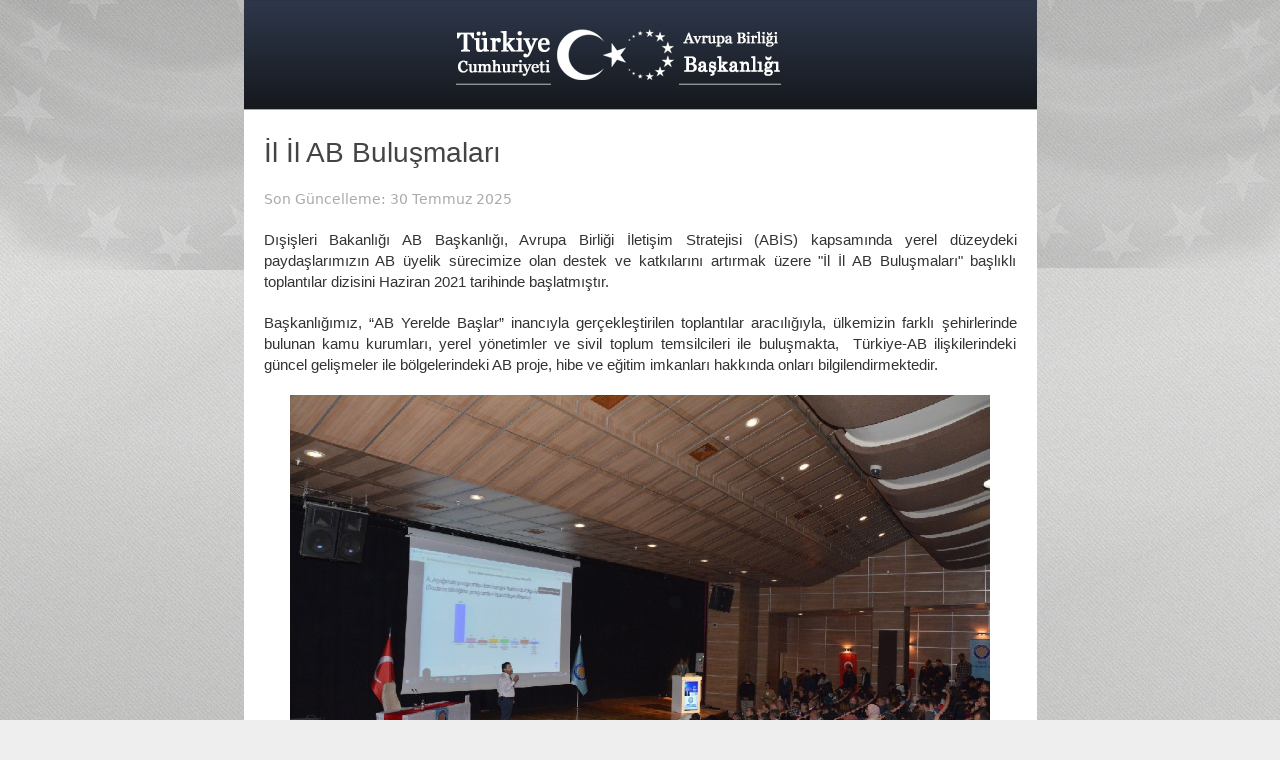

--- FILE ---
content_type: text/html; charset=UTF-8
request_url: https://ab.gov.tr/p.php?e=52809
body_size: 4439
content:
        <!-- begin content -->

  
                    
 

<!DOCTYPE HTML>
<head>
    <meta http-equiv="content-type" content="text/html; charset=utf-8" />
 	<title>İl İl AB Buluşmaları</title>
	<meta name="description" content="" />
	<meta name="keywords" content="" />
    <meta name="viewport" content="width=device-width, initial-scale=1, maximum-scale=1">
    <link rel="stylesheet" href="style.css" type="text/css" />

	<script type="text/javascript" src="js/jquery.js"></script>
 
     
    <!-- ============================================
        Document Title
    ============================================= -->
	<!-- end CSS -->
	
 	
</head>
<body class="bodybox">
	<div class="bg"></div>

	<div style="width:793px;position:relative;margin-left:auto;margin-right:auto; background-color:white;">

		<img src="images/pdftop.png" width="793" height="112" border="0" style="position:relative">
						
		
		<div style="padding:20px;"><span id="contenttitle"><h1>İl İl AB Buluşmaları</h1><p style="color:#aaa">Son Güncelleme: 30 Temmuz 2025</p></span>
						<span id="printBody">
							
							

					
						<!--CONTENT-->
	
						<p>Dışişleri Bakanlığı AB Başkanlığı, Avrupa Birliği İletişim Stratejisi (ABİS) kapsamında yerel d&uuml;zeydeki paydaşlarımızın AB &uuml;yelik s&uuml;recimize olan destek ve katkılarını artırmak &uuml;zere &quot;İl İl AB Buluşmaları&quot; başlıklı toplantılar dizisini Haziran 2021 tarihinde başlatmıştır. &nbsp;</p>

<p>Başkanlığımız, &ldquo;AB Yerelde Başlar&rdquo; inancıyla ger&ccedil;ekleştirilen toplantılar aracılığıyla, &uuml;lkemizin farklı şehirlerinde bulunan kamu kurumları, yerel y&ouml;netimler ve sivil toplum temsilcileri ile buluşmakta, &nbsp;T&uuml;rkiye-AB ilişkilerindeki g&uuml;ncel gelişmeler ile b&ouml;lgelerindeki AB proje, hibe ve eğitim imkanları hakkında onları bilgilendirmektedir.</p>

<p align="center"><img src="/siteimages/resimler/photo_53290_1.jpeg" style="height: 467px; width: 700px; margin-left: 0px; margin-right: 0px;" /></p>

<ol>
	<li><a href="http://www.ab.gov.tr/52641.html">İl İl AB Buluşmaları toplantısı (Osmaniye, 29 Haziran 2021)</a></li>
	<li><a href="https://www.ab.gov.tr/52868.html">İl İl AB Buluşmaları toplantısı (Manisa, 30 Eyl&uuml;l 2021)</a></li>
	<li><a href="http://www.ab.gov.tr/52805.html">İl İl AB Buluşmaları toplantısı (İzmir, 22 Kasım 2021)</a></li>
	<li><a href="https://www.ab.gov.tr/52878.html">İl İl AB Buluşmaları toplantısı (Trabzon, 24&nbsp;Aralık&nbsp;2021)</a></li>
	<li><a href="https://www.ab.gov.tr/52958.html">İl İl AB Buluşmaları toplantısı (Konya, 22&nbsp;Şubat&nbsp;2022)</a></li>
	<li><a href="https://www.ab.gov.tr/52971.html">İl İl AB Buluşmaları toplantısı (Kastamonu, 2 Mart 2022)</a></li>
	<li><a href="https://www.ab.gov.tr/53216.html">İl İl AB Buluşmaları toplantısı (Şırnak, 21 Mayıs&nbsp;2022)</a></li>
	<li><a href="https://www.ab.gov.tr/53125.html">İl İl AB Buluşmaları toplantısı (Aydın, 23&nbsp;Haziran&nbsp;2022)</a></li>
	<li><a href="https://www.ab.gov.tr/53212.html">İl İl AB Buluşmaları toplantısı (Kayseri, 19&nbsp;Eyl&uuml;l&nbsp;2022)</a></li>
	<li><a href="https://www.ab.gov.tr/53226.html">İl İl AB Buluşmaları toplantısı (Şanlıurfa, 10&nbsp;Ekim&nbsp;2022)</a></li>
	<li><a href="https://www.ab.gov.tr/53262.html">İl İl AB Buluşmaları toplantısı (Eskişehir, 9 Kasım 2022).</a></li>
	<li><a href="https://www.ab.gov.tr/53289.html">İl İl AB Buluşmaları toplantısı (Mardin, 21&nbsp;Kasım 2022).</a></li>
	<li><a href="https://www.ab.gov.tr/53290.html">İl İl AB Buluşmaları toplantısı (Diyarbakır, 22&nbsp;Kasım 2022).</a></li>
</ol>

<p>AB s&uuml;recindeki gelişmeleri yakından takip etmek i&ccedil;in&nbsp;<strong><a href="https://www.youtube.com/channel/UCItuGmEEHeheaevxdaU-wrQ">Youtube kanalımıza</a></strong>&nbsp;abone olmayı unutmayınız.&nbsp;</p>

<p>&nbsp;</p>

<p>&nbsp;</p>


  
						<!--./CONTENT-->
						</span>

						 
 </div>

	 		<img src="images/pdfbottom.png"  style="position:relative">
			
			<div style="width:793px;text-align:center; color:#ccc; ">Bu döküman ab.gov.tr sitesinde bulunan makaleden otomatik üretilmiştir</div>

 </div>
                     

                
     
